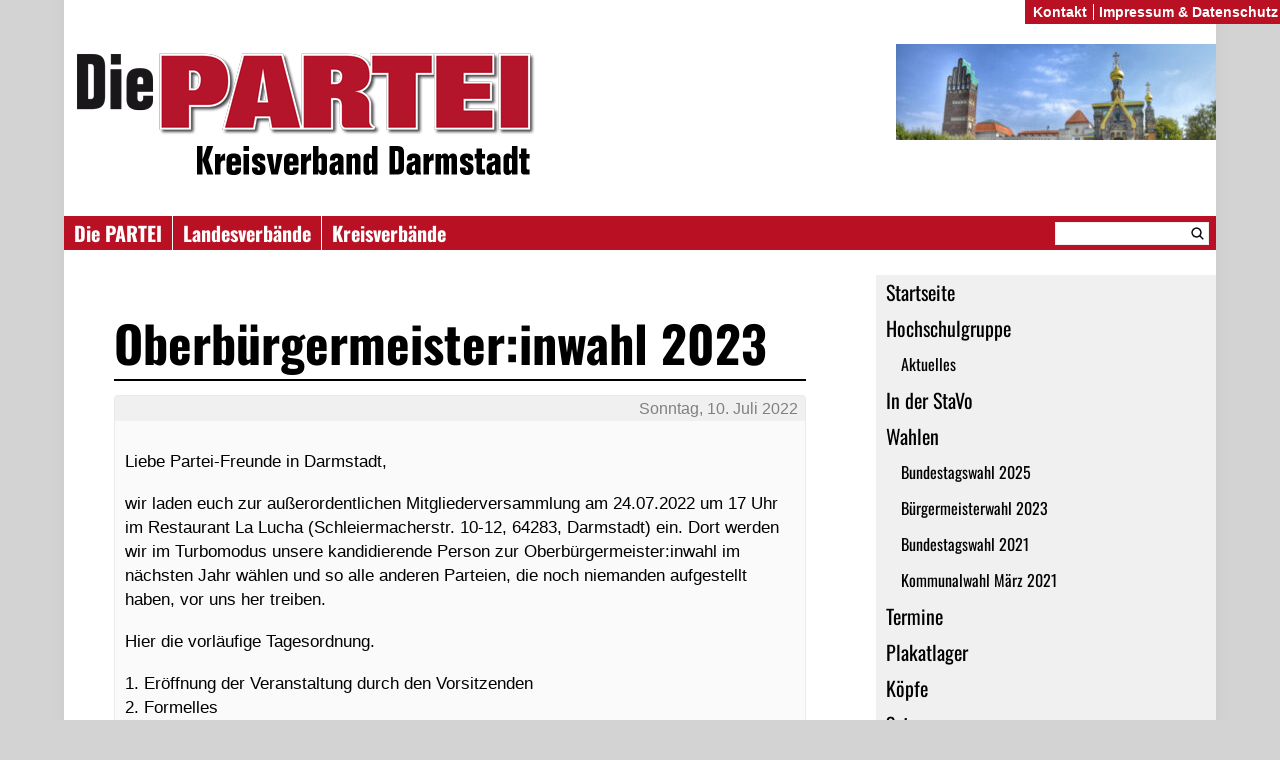

--- FILE ---
content_type: text/html; charset=UTF-8
request_url: https://die-partei.net/darmstadt/2022/07/10/oberbuergermeisterinwahl-2023/
body_size: 7881
content:
<!DOCTYPE html>
<html lang="de">
<head><style>img.lazy{min-height:1px}</style><link href="https://die-partei.net/darmstadt/wp-content/plugins/w3-total-cache/pub/js/lazyload.min.js?x85142" as="script">
	<meta charset="UTF-8" />
	<meta name="theme-color" content="#B91023" />
	<meta name="color-scheme" content="light only">
	<title>Oberbürgermeister:inwahl 2023 | Die PARTEI Darmstadt</title>
	<link rel="profile" href="http://gmpg.org/xfn/11" />
	<link rel="stylesheet" type="text/css" media="all" href="https://die-partei.net/darmstadt/wp-content/themes/diepartei/style.css?x85142" />
	<link rel="pingback" href="https://die-partei.net/darmstadt/xmlrpc.php" />
	<meta name='robots' content='max-image-preview:large' />
	<style>img:is([sizes="auto" i], [sizes^="auto," i]) { contain-intrinsic-size: 3000px 1500px }</style>
	<script type="text/javascript">
/* <![CDATA[ */
window._wpemojiSettings = {"baseUrl":"https:\/\/s.w.org\/images\/core\/emoji\/16.0.1\/72x72\/","ext":".png","svgUrl":"https:\/\/s.w.org\/images\/core\/emoji\/16.0.1\/svg\/","svgExt":".svg","source":{"concatemoji":"https:\/\/die-partei.net\/darmstadt\/wp-includes\/js\/wp-emoji-release.min.js?ver=6.8.3"}};
/*! This file is auto-generated */
!function(s,n){var o,i,e;function c(e){try{var t={supportTests:e,timestamp:(new Date).valueOf()};sessionStorage.setItem(o,JSON.stringify(t))}catch(e){}}function p(e,t,n){e.clearRect(0,0,e.canvas.width,e.canvas.height),e.fillText(t,0,0);var t=new Uint32Array(e.getImageData(0,0,e.canvas.width,e.canvas.height).data),a=(e.clearRect(0,0,e.canvas.width,e.canvas.height),e.fillText(n,0,0),new Uint32Array(e.getImageData(0,0,e.canvas.width,e.canvas.height).data));return t.every(function(e,t){return e===a[t]})}function u(e,t){e.clearRect(0,0,e.canvas.width,e.canvas.height),e.fillText(t,0,0);for(var n=e.getImageData(16,16,1,1),a=0;a<n.data.length;a++)if(0!==n.data[a])return!1;return!0}function f(e,t,n,a){switch(t){case"flag":return n(e,"\ud83c\udff3\ufe0f\u200d\u26a7\ufe0f","\ud83c\udff3\ufe0f\u200b\u26a7\ufe0f")?!1:!n(e,"\ud83c\udde8\ud83c\uddf6","\ud83c\udde8\u200b\ud83c\uddf6")&&!n(e,"\ud83c\udff4\udb40\udc67\udb40\udc62\udb40\udc65\udb40\udc6e\udb40\udc67\udb40\udc7f","\ud83c\udff4\u200b\udb40\udc67\u200b\udb40\udc62\u200b\udb40\udc65\u200b\udb40\udc6e\u200b\udb40\udc67\u200b\udb40\udc7f");case"emoji":return!a(e,"\ud83e\udedf")}return!1}function g(e,t,n,a){var r="undefined"!=typeof WorkerGlobalScope&&self instanceof WorkerGlobalScope?new OffscreenCanvas(300,150):s.createElement("canvas"),o=r.getContext("2d",{willReadFrequently:!0}),i=(o.textBaseline="top",o.font="600 32px Arial",{});return e.forEach(function(e){i[e]=t(o,e,n,a)}),i}function t(e){var t=s.createElement("script");t.src=e,t.defer=!0,s.head.appendChild(t)}"undefined"!=typeof Promise&&(o="wpEmojiSettingsSupports",i=["flag","emoji"],n.supports={everything:!0,everythingExceptFlag:!0},e=new Promise(function(e){s.addEventListener("DOMContentLoaded",e,{once:!0})}),new Promise(function(t){var n=function(){try{var e=JSON.parse(sessionStorage.getItem(o));if("object"==typeof e&&"number"==typeof e.timestamp&&(new Date).valueOf()<e.timestamp+604800&&"object"==typeof e.supportTests)return e.supportTests}catch(e){}return null}();if(!n){if("undefined"!=typeof Worker&&"undefined"!=typeof OffscreenCanvas&&"undefined"!=typeof URL&&URL.createObjectURL&&"undefined"!=typeof Blob)try{var e="postMessage("+g.toString()+"("+[JSON.stringify(i),f.toString(),p.toString(),u.toString()].join(",")+"));",a=new Blob([e],{type:"text/javascript"}),r=new Worker(URL.createObjectURL(a),{name:"wpTestEmojiSupports"});return void(r.onmessage=function(e){c(n=e.data),r.terminate(),t(n)})}catch(e){}c(n=g(i,f,p,u))}t(n)}).then(function(e){for(var t in e)n.supports[t]=e[t],n.supports.everything=n.supports.everything&&n.supports[t],"flag"!==t&&(n.supports.everythingExceptFlag=n.supports.everythingExceptFlag&&n.supports[t]);n.supports.everythingExceptFlag=n.supports.everythingExceptFlag&&!n.supports.flag,n.DOMReady=!1,n.readyCallback=function(){n.DOMReady=!0}}).then(function(){return e}).then(function(){var e;n.supports.everything||(n.readyCallback(),(e=n.source||{}).concatemoji?t(e.concatemoji):e.wpemoji&&e.twemoji&&(t(e.twemoji),t(e.wpemoji)))}))}((window,document),window._wpemojiSettings);
/* ]]> */
</script>
<style id='wp-emoji-styles-inline-css' type='text/css'>

	img.wp-smiley, img.emoji {
		display: inline !important;
		border: none !important;
		box-shadow: none !important;
		height: 1em !important;
		width: 1em !important;
		margin: 0 0.07em !important;
		vertical-align: -0.1em !important;
		background: none !important;
		padding: 0 !important;
	}
</style>
<link rel='stylesheet' id='wp-block-library-css' href='https://die-partei.net/darmstadt/wp-includes/css/dist/block-library/style.min.css?x85142' type='text/css' media='all' />
<style id='classic-theme-styles-inline-css' type='text/css'>
/*! This file is auto-generated */
.wp-block-button__link{color:#fff;background-color:#32373c;border-radius:9999px;box-shadow:none;text-decoration:none;padding:calc(.667em + 2px) calc(1.333em + 2px);font-size:1.125em}.wp-block-file__button{background:#32373c;color:#fff;text-decoration:none}
</style>
<style id='global-styles-inline-css' type='text/css'>
:root{--wp--preset--aspect-ratio--square: 1;--wp--preset--aspect-ratio--4-3: 4/3;--wp--preset--aspect-ratio--3-4: 3/4;--wp--preset--aspect-ratio--3-2: 3/2;--wp--preset--aspect-ratio--2-3: 2/3;--wp--preset--aspect-ratio--16-9: 16/9;--wp--preset--aspect-ratio--9-16: 9/16;--wp--preset--color--black: #000000;--wp--preset--color--cyan-bluish-gray: #abb8c3;--wp--preset--color--white: #ffffff;--wp--preset--color--pale-pink: #f78da7;--wp--preset--color--vivid-red: #cf2e2e;--wp--preset--color--luminous-vivid-orange: #ff6900;--wp--preset--color--luminous-vivid-amber: #fcb900;--wp--preset--color--light-green-cyan: #7bdcb5;--wp--preset--color--vivid-green-cyan: #00d084;--wp--preset--color--pale-cyan-blue: #8ed1fc;--wp--preset--color--vivid-cyan-blue: #0693e3;--wp--preset--color--vivid-purple: #9b51e0;--wp--preset--gradient--vivid-cyan-blue-to-vivid-purple: linear-gradient(135deg,rgba(6,147,227,1) 0%,rgb(155,81,224) 100%);--wp--preset--gradient--light-green-cyan-to-vivid-green-cyan: linear-gradient(135deg,rgb(122,220,180) 0%,rgb(0,208,130) 100%);--wp--preset--gradient--luminous-vivid-amber-to-luminous-vivid-orange: linear-gradient(135deg,rgba(252,185,0,1) 0%,rgba(255,105,0,1) 100%);--wp--preset--gradient--luminous-vivid-orange-to-vivid-red: linear-gradient(135deg,rgba(255,105,0,1) 0%,rgb(207,46,46) 100%);--wp--preset--gradient--very-light-gray-to-cyan-bluish-gray: linear-gradient(135deg,rgb(238,238,238) 0%,rgb(169,184,195) 100%);--wp--preset--gradient--cool-to-warm-spectrum: linear-gradient(135deg,rgb(74,234,220) 0%,rgb(151,120,209) 20%,rgb(207,42,186) 40%,rgb(238,44,130) 60%,rgb(251,105,98) 80%,rgb(254,248,76) 100%);--wp--preset--gradient--blush-light-purple: linear-gradient(135deg,rgb(255,206,236) 0%,rgb(152,150,240) 100%);--wp--preset--gradient--blush-bordeaux: linear-gradient(135deg,rgb(254,205,165) 0%,rgb(254,45,45) 50%,rgb(107,0,62) 100%);--wp--preset--gradient--luminous-dusk: linear-gradient(135deg,rgb(255,203,112) 0%,rgb(199,81,192) 50%,rgb(65,88,208) 100%);--wp--preset--gradient--pale-ocean: linear-gradient(135deg,rgb(255,245,203) 0%,rgb(182,227,212) 50%,rgb(51,167,181) 100%);--wp--preset--gradient--electric-grass: linear-gradient(135deg,rgb(202,248,128) 0%,rgb(113,206,126) 100%);--wp--preset--gradient--midnight: linear-gradient(135deg,rgb(2,3,129) 0%,rgb(40,116,252) 100%);--wp--preset--font-size--small: 13px;--wp--preset--font-size--medium: 20px;--wp--preset--font-size--large: 36px;--wp--preset--font-size--x-large: 42px;--wp--preset--spacing--20: 0.44rem;--wp--preset--spacing--30: 0.67rem;--wp--preset--spacing--40: 1rem;--wp--preset--spacing--50: 1.5rem;--wp--preset--spacing--60: 2.25rem;--wp--preset--spacing--70: 3.38rem;--wp--preset--spacing--80: 5.06rem;--wp--preset--shadow--natural: 6px 6px 9px rgba(0, 0, 0, 0.2);--wp--preset--shadow--deep: 12px 12px 50px rgba(0, 0, 0, 0.4);--wp--preset--shadow--sharp: 6px 6px 0px rgba(0, 0, 0, 0.2);--wp--preset--shadow--outlined: 6px 6px 0px -3px rgba(255, 255, 255, 1), 6px 6px rgba(0, 0, 0, 1);--wp--preset--shadow--crisp: 6px 6px 0px rgba(0, 0, 0, 1);}:where(.is-layout-flex){gap: 0.5em;}:where(.is-layout-grid){gap: 0.5em;}body .is-layout-flex{display: flex;}.is-layout-flex{flex-wrap: wrap;align-items: center;}.is-layout-flex > :is(*, div){margin: 0;}body .is-layout-grid{display: grid;}.is-layout-grid > :is(*, div){margin: 0;}:where(.wp-block-columns.is-layout-flex){gap: 2em;}:where(.wp-block-columns.is-layout-grid){gap: 2em;}:where(.wp-block-post-template.is-layout-flex){gap: 1.25em;}:where(.wp-block-post-template.is-layout-grid){gap: 1.25em;}.has-black-color{color: var(--wp--preset--color--black) !important;}.has-cyan-bluish-gray-color{color: var(--wp--preset--color--cyan-bluish-gray) !important;}.has-white-color{color: var(--wp--preset--color--white) !important;}.has-pale-pink-color{color: var(--wp--preset--color--pale-pink) !important;}.has-vivid-red-color{color: var(--wp--preset--color--vivid-red) !important;}.has-luminous-vivid-orange-color{color: var(--wp--preset--color--luminous-vivid-orange) !important;}.has-luminous-vivid-amber-color{color: var(--wp--preset--color--luminous-vivid-amber) !important;}.has-light-green-cyan-color{color: var(--wp--preset--color--light-green-cyan) !important;}.has-vivid-green-cyan-color{color: var(--wp--preset--color--vivid-green-cyan) !important;}.has-pale-cyan-blue-color{color: var(--wp--preset--color--pale-cyan-blue) !important;}.has-vivid-cyan-blue-color{color: var(--wp--preset--color--vivid-cyan-blue) !important;}.has-vivid-purple-color{color: var(--wp--preset--color--vivid-purple) !important;}.has-black-background-color{background-color: var(--wp--preset--color--black) !important;}.has-cyan-bluish-gray-background-color{background-color: var(--wp--preset--color--cyan-bluish-gray) !important;}.has-white-background-color{background-color: var(--wp--preset--color--white) !important;}.has-pale-pink-background-color{background-color: var(--wp--preset--color--pale-pink) !important;}.has-vivid-red-background-color{background-color: var(--wp--preset--color--vivid-red) !important;}.has-luminous-vivid-orange-background-color{background-color: var(--wp--preset--color--luminous-vivid-orange) !important;}.has-luminous-vivid-amber-background-color{background-color: var(--wp--preset--color--luminous-vivid-amber) !important;}.has-light-green-cyan-background-color{background-color: var(--wp--preset--color--light-green-cyan) !important;}.has-vivid-green-cyan-background-color{background-color: var(--wp--preset--color--vivid-green-cyan) !important;}.has-pale-cyan-blue-background-color{background-color: var(--wp--preset--color--pale-cyan-blue) !important;}.has-vivid-cyan-blue-background-color{background-color: var(--wp--preset--color--vivid-cyan-blue) !important;}.has-vivid-purple-background-color{background-color: var(--wp--preset--color--vivid-purple) !important;}.has-black-border-color{border-color: var(--wp--preset--color--black) !important;}.has-cyan-bluish-gray-border-color{border-color: var(--wp--preset--color--cyan-bluish-gray) !important;}.has-white-border-color{border-color: var(--wp--preset--color--white) !important;}.has-pale-pink-border-color{border-color: var(--wp--preset--color--pale-pink) !important;}.has-vivid-red-border-color{border-color: var(--wp--preset--color--vivid-red) !important;}.has-luminous-vivid-orange-border-color{border-color: var(--wp--preset--color--luminous-vivid-orange) !important;}.has-luminous-vivid-amber-border-color{border-color: var(--wp--preset--color--luminous-vivid-amber) !important;}.has-light-green-cyan-border-color{border-color: var(--wp--preset--color--light-green-cyan) !important;}.has-vivid-green-cyan-border-color{border-color: var(--wp--preset--color--vivid-green-cyan) !important;}.has-pale-cyan-blue-border-color{border-color: var(--wp--preset--color--pale-cyan-blue) !important;}.has-vivid-cyan-blue-border-color{border-color: var(--wp--preset--color--vivid-cyan-blue) !important;}.has-vivid-purple-border-color{border-color: var(--wp--preset--color--vivid-purple) !important;}.has-vivid-cyan-blue-to-vivid-purple-gradient-background{background: var(--wp--preset--gradient--vivid-cyan-blue-to-vivid-purple) !important;}.has-light-green-cyan-to-vivid-green-cyan-gradient-background{background: var(--wp--preset--gradient--light-green-cyan-to-vivid-green-cyan) !important;}.has-luminous-vivid-amber-to-luminous-vivid-orange-gradient-background{background: var(--wp--preset--gradient--luminous-vivid-amber-to-luminous-vivid-orange) !important;}.has-luminous-vivid-orange-to-vivid-red-gradient-background{background: var(--wp--preset--gradient--luminous-vivid-orange-to-vivid-red) !important;}.has-very-light-gray-to-cyan-bluish-gray-gradient-background{background: var(--wp--preset--gradient--very-light-gray-to-cyan-bluish-gray) !important;}.has-cool-to-warm-spectrum-gradient-background{background: var(--wp--preset--gradient--cool-to-warm-spectrum) !important;}.has-blush-light-purple-gradient-background{background: var(--wp--preset--gradient--blush-light-purple) !important;}.has-blush-bordeaux-gradient-background{background: var(--wp--preset--gradient--blush-bordeaux) !important;}.has-luminous-dusk-gradient-background{background: var(--wp--preset--gradient--luminous-dusk) !important;}.has-pale-ocean-gradient-background{background: var(--wp--preset--gradient--pale-ocean) !important;}.has-electric-grass-gradient-background{background: var(--wp--preset--gradient--electric-grass) !important;}.has-midnight-gradient-background{background: var(--wp--preset--gradient--midnight) !important;}.has-small-font-size{font-size: var(--wp--preset--font-size--small) !important;}.has-medium-font-size{font-size: var(--wp--preset--font-size--medium) !important;}.has-large-font-size{font-size: var(--wp--preset--font-size--large) !important;}.has-x-large-font-size{font-size: var(--wp--preset--font-size--x-large) !important;}
:where(.wp-block-post-template.is-layout-flex){gap: 1.25em;}:where(.wp-block-post-template.is-layout-grid){gap: 1.25em;}
:where(.wp-block-columns.is-layout-flex){gap: 2em;}:where(.wp-block-columns.is-layout-grid){gap: 2em;}
:root :where(.wp-block-pullquote){font-size: 1.5em;line-height: 1.6;}
</style>
<link rel='stylesheet' id='contact-form-7-css' href='https://die-partei.net/darmstadt/wp-content/plugins/contact-form-7/includes/css/styles.css?x85142' type='text/css' media='all' />
<script type="text/javascript" src="https://die-partei.net/darmstadt/wp-content/plugins/wp-sentry-integration/public/wp-sentry-browser.min.js?x85142" id="wp-sentry-browser-bundle-js"></script>
<script type="text/javascript" id="wp-sentry-browser-js-extra">
/* <![CDATA[ */
var wp_sentry = {"environment":"production","release":"unknown","context":{"tags":{"wordpress":"6.8.3","language":"de"}},"dsn":"https:\/\/fbb05ac931414de2a0985532552e1e02@fehler.die-partei.net\/7"};
/* ]]> */
</script>
<script type="text/javascript" src="https://die-partei.net/darmstadt/wp-content/plugins/wp-sentry-integration/public/wp-sentry-init.js?x85142" id="wp-sentry-browser-js"></script>
<meta name="generator" content="WordPress 6.8.3" />
<link rel="canonical" href="https://die-partei.net/darmstadt/2022/07/10/oberbuergermeisterinwahl-2023/" />
<link rel='shortlink' href='https://die-partei.net/darmstadt/?p=731' />
<link rel="alternate" title="oEmbed (JSON)" type="application/json+oembed" href="https://die-partei.net/darmstadt/wp-json/oembed/1.0/embed?url=https%3A%2F%2Fdie-partei.net%2Fdarmstadt%2F2022%2F07%2F10%2Foberbuergermeisterinwahl-2023%2F" />
<link rel="alternate" title="oEmbed (XML)" type="text/xml+oembed" href="https://die-partei.net/darmstadt/wp-json/oembed/1.0/embed?url=https%3A%2F%2Fdie-partei.net%2Fdarmstadt%2F2022%2F07%2F10%2Foberbuergermeisterinwahl-2023%2F&#038;format=xml" />
<link rel="dns-prefetch" href="//statistik.die-partei.net" /><style type="text/css">
	span.oe_textdirection { unicode-bidi: bidi-override; direction: rtl; }
	span.oe_displaynone { display: none; }
</style>
	<link href="https://die-partei.net/darmstadt/wp-content/themes/diepartei/images/favicon.ico?x85142" rel="shortcut icon" type="image/vnd.microsoft.icon" />
	<link rel="alternate" type="application/rss+xml" title="Die PARTEI Darmstadt &raquo; Feed" href="https://die-partei.net/darmstadt/feed/" />
	<meta name=viewport content="width=device-width, initial-scale=1">

	<script>
		function collapseMenu() {
			var headerMenu = document.body;
			if (headerMenu.classList.contains("open")) {
				headerMenu.classList.remove("open");
			} else {
				headerMenu.classList.add("open");
			}
		}
	</script>
</head>

<body class="wp-singular post-template-default single single-post postid-731 single-format-standard wp-theme-diepartei">
<div id="wrapper">
	<div id="header">
		<div id="title">
			<a href="https://die-partei.net/darmstadt/" title="Die PARTEI Darmstadt" rel="home">
                <div id="header-logo">
                    <div class="logo">
                        <img class="lazy" width="480" height="96" src="data:image/svg+xml,%3Csvg%20xmlns='http://www.w3.org/2000/svg'%20viewBox='0%200%20480%2096'%3E%3C/svg%3E" data-src="https://die-partei.net/darmstadt/wp-content/themes/diepartei/images/header-logo.png?x85142" alt="Die PARTEI Darmstadt" />
                        <img class="lazy" src="data:image/svg+xml,%3Csvg%20xmlns='http://www.w3.org/2000/svg'%20viewBox='0%200%20480%2040'%3E%3C/svg%3E" data-src="//die-partei.net/title/?q=Kreisverband+Darmstadt" width="480" height="40" alt="Kreisverband Darmstadt" />
                    </div>
                                            <div class="teilung">
                            <img  class="lazy" src="data:image/svg+xml,%3Csvg%20xmlns='http://www.w3.org/2000/svg'%20viewBox='0%200%201%201'%3E%3C/svg%3E" data-src="https://die-partei.net/darmstadt/files/2021/01/cropped-turmwordpress-1.jpg?x85142" alt="Die endgültige Teilung Deutschlands — das ist unser Auftrag." />
                        </div>
                                    </div>
			</a>
		</div>
		<div id="header-menu">
			<button id="burger-menu" onclick="collapseMenu()">
				<img class="lazy" src="data:image/svg+xml,%3Csvg%20xmlns='http://www.w3.org/2000/svg'%20viewBox='0%200%2048%2048'%3E%3C/svg%3E" data-src="https://die-partei.net/darmstadt/wp-content/themes/diepartei/images/menu.svg?x85142" width="48px" height="48px">
			</button>
			<div class="mainmenu"><ul id="menu-links" class="menu"><li id="menu-item-6" class="menu-item menu-item-type-custom menu-item-object-custom menu-item-6"><a href="https://die-partei.de/" title="Bundesverband">Die PARTEI</a></li>
<li id="menu-item-82" class="menu-item menu-item-type-custom menu-item-object-custom menu-item-has-children menu-item-82"><a>Landesverbände</a>
<ul class="sub-menu">
	<li id="menu-item-11" class="menu-item menu-item-type-custom menu-item-object-custom menu-item-11"><a href="http://die-partei-he.de/" title="Landesverband Hessen">Hessen</a></li>
	<li id="menu-item-23" class="menu-item menu-item-type-custom menu-item-object-custom menu-item-23"><a href="https://dieparteibayern.wordpress.com/" title="Landesverband Bayern">Bayern</a></li>
	<li id="menu-item-27" class="menu-item menu-item-type-custom menu-item-object-custom menu-item-27"><a href="https://die-partei-bw.de/" title="Landesverband BW">Baden-Württemberg</a></li>
	<li id="menu-item-80" class="menu-item menu-item-type-custom menu-item-object-custom menu-item-80"><a href="https://die-partei.net/rlp/">Rheinland-Pfalz</a></li>
</ul>
</li>
<li id="menu-item-837" class="menu-item menu-item-type-custom menu-item-object-custom menu-item-has-children menu-item-837"><a>Kreisverbände</a>
<ul class="sub-menu">
	<li id="menu-item-838" class="menu-item menu-item-type-custom menu-item-object-custom menu-item-838"><a href="http://partei-dadi.de">Darmstadt-Dieburg</a></li>
	<li id="menu-item-839" class="menu-item menu-item-type-custom menu-item-object-custom menu-item-839"><a href="https://die-partei.net/offenbach/">Offenbach</a></li>
</ul>
</li>
</ul></div>            <hr class="menudivider">
            <div id="secondarymenu" class="mainmenu"><ul id="menu-hauptmenue" class="menu"><li id="menu-item-822" class="menu-item menu-item-type-custom menu-item-object-custom menu-item-home menu-item-822"><a href="https://die-partei.net/darmstadt/">Startseite</a></li>
<li id="menu-item-925" class="menu-item menu-item-type-post_type menu-item-object-page menu-item-has-children menu-item-925"><a href="https://die-partei.net/darmstadt/hochschulgruppe/">Hochschulgruppe</a>
<ul class="sub-menu">
	<li id="menu-item-935" class="menu-item menu-item-type-post_type menu-item-object-page menu-item-935"><a href="https://die-partei.net/darmstadt/aktuelles/">Aktuelles</a></li>
</ul>
</li>
<li id="menu-item-828" class="menu-item menu-item-type-post_type menu-item-object-page menu-item-828"><a href="https://die-partei.net/darmstadt/die-partei-in-der-stavo/">In der StaVo</a></li>
<li id="menu-item-841" class="menu-item menu-item-type-custom menu-item-object-custom menu-item-has-children menu-item-841"><a>Wahlen</a>
<ul class="sub-menu">
	<li id="menu-item-824" class="menu-item menu-item-type-post_type menu-item-object-page menu-item-824"><a href="https://die-partei.net/darmstadt/bundestagswahl-2025/">Bundestagswahl 2025</a></li>
	<li id="menu-item-825" class="menu-item menu-item-type-post_type menu-item-object-page menu-item-825"><a href="https://die-partei.net/darmstadt/buergermeisterwahl/">Bürgermeisterwahl 2023</a></li>
	<li id="menu-item-842" class="menu-item menu-item-type-post_type menu-item-object-page menu-item-842"><a href="https://die-partei.net/darmstadt/bundestagswahl_2021/">Bundestagswahl 2021</a></li>
	<li id="menu-item-829" class="menu-item menu-item-type-post_type menu-item-object-page menu-item-829"><a href="https://die-partei.net/darmstadt/kommunalwahl/">Kommunalwahl März 2021</a></li>
</ul>
</li>
<li id="menu-item-833" class="menu-item menu-item-type-post_type menu-item-object-page menu-item-833"><a href="https://die-partei.net/darmstadt/termine/">Termine</a></li>
<li id="menu-item-831" class="menu-item menu-item-type-post_type menu-item-object-page menu-item-831"><a href="https://die-partei.net/darmstadt/plakatelager/">Plakatlager</a></li>
<li id="menu-item-826" class="menu-item menu-item-type-post_type menu-item-object-page menu-item-826"><a href="https://die-partei.net/darmstadt/koepfe/">Köpfe</a></li>
<li id="menu-item-885" class="menu-item menu-item-type-post_type menu-item-object-page menu-item-885"><a href="https://die-partei.net/darmstadt/satzung-des-kreisverbandes-darmstadt/">Satzung</a></li>
<li id="menu-item-830" class="menu-item menu-item-type-post_type menu-item-object-page menu-item-830"><a href="https://die-partei.net/darmstadt/kontakt/">Kontakt</a></li>
</ul></div>
						<div id="search-header"><form role="search" method="get" id="searchform" action="https://die-partei.net/darmstadt" >
    <span><input type="text" value="" name="s" id="s" /><input type="submit" id="searchsubmit" value="">
    </span>
    </form></div>
			        </div>
	</div>


<div id="content-area">
	<div id="access" role="navigation">
	  				<div class="menu-header"><ul id="menu-hauptmenue-1" class="menu"><li class="menu-item menu-item-type-custom menu-item-object-custom menu-item-home menu-item-822"><a href="https://die-partei.net/darmstadt/">Startseite</a></li>
<li class="menu-item menu-item-type-post_type menu-item-object-page menu-item-has-children menu-item-925"><a href="https://die-partei.net/darmstadt/hochschulgruppe/">Hochschulgruppe</a>
<ul class="sub-menu">
	<li class="menu-item menu-item-type-post_type menu-item-object-page menu-item-935"><a href="https://die-partei.net/darmstadt/aktuelles/">Aktuelles</a></li>
</ul>
</li>
<li class="menu-item menu-item-type-post_type menu-item-object-page menu-item-828"><a href="https://die-partei.net/darmstadt/die-partei-in-der-stavo/">In der StaVo</a></li>
<li class="menu-item menu-item-type-custom menu-item-object-custom menu-item-has-children menu-item-841"><a>Wahlen</a>
<ul class="sub-menu">
	<li class="menu-item menu-item-type-post_type menu-item-object-page menu-item-824"><a href="https://die-partei.net/darmstadt/bundestagswahl-2025/">Bundestagswahl 2025</a></li>
	<li class="menu-item menu-item-type-post_type menu-item-object-page menu-item-825"><a href="https://die-partei.net/darmstadt/buergermeisterwahl/">Bürgermeisterwahl 2023</a></li>
	<li class="menu-item menu-item-type-post_type menu-item-object-page menu-item-842"><a href="https://die-partei.net/darmstadt/bundestagswahl_2021/">Bundestagswahl 2021</a></li>
	<li class="menu-item menu-item-type-post_type menu-item-object-page menu-item-829"><a href="https://die-partei.net/darmstadt/kommunalwahl/">Kommunalwahl März 2021</a></li>
</ul>
</li>
<li class="menu-item menu-item-type-post_type menu-item-object-page menu-item-833"><a href="https://die-partei.net/darmstadt/termine/">Termine</a></li>
<li class="menu-item menu-item-type-post_type menu-item-object-page menu-item-831"><a href="https://die-partei.net/darmstadt/plakatelager/">Plakatlager</a></li>
<li class="menu-item menu-item-type-post_type menu-item-object-page menu-item-826"><a href="https://die-partei.net/darmstadt/koepfe/">Köpfe</a></li>
<li class="menu-item menu-item-type-post_type menu-item-object-page menu-item-885"><a href="https://die-partei.net/darmstadt/satzung-des-kreisverbandes-darmstadt/">Satzung</a></li>
<li class="menu-item menu-item-type-post_type menu-item-object-page menu-item-830"><a href="https://die-partei.net/darmstadt/kontakt/">Kontakt</a></li>
</ul></div><div class="menu-social">
	<a href="https://de-de.facebook.com/Die-PARTEI-Darmstadt-1478467998901953/" target="_top"><span class="icon facebook" alt="(Facebook)"></span></a>
	<a href="https://twitter.com/diepartei_da" target="_top"><span class="icon twitter" alt="(Twitter)"></span></a>
	<a href="https://instagram.com/dieparteida" target="_top"><span class="icon instagram" alt="(Instagram)"></span></a>
	<a href="https://bsky.app/profile/diepartei-da.bsky.social" target="_top"><span class="icon bluesky" alt="(Bluesky)"></a></div>


</div><!-- #access -->
<div id="main"><h1>Oberbürgermeister:inwahl 2023</h1>

<div class="newsentry">
	<div class="newsheader">
		<h2 class="newsheading"></h2>
		<p class="newsdatum"><a href="https://die-partei.net/darmstadt/2022/07/10/oberbuergermeisterinwahl-2023/">Sonntag, 10. Juli 2022</a></p>
	</div>
					<div class="newstext">
												<p>Liebe Partei-Freunde in Darmstadt,</p>



<p>wir laden euch zur außerordentlichen Mitgliederversammlung am 24.07.2022 um 17 Uhr im Restaurant La Lucha (Schleiermacherstr. 10-12, 64283, Darmstadt) ein. Dort werden wir im Turbomodus unsere kandidierende Person zur Oberbürgermeister:inwahl im nächsten Jahr wählen und so alle anderen Parteien, die noch niemanden aufgestellt haben, vor uns her treiben.</p>



<span id="more-731"></span>



<p>Hier die vorläufige Tagesordnung.</p>



<p>1. Eröffnung der Veranstaltung durch den Vorsitzenden<br>2. Formelles<br>– Feststellung der ordnungs- und fristgerechten Einladung<br>– Feststellung der Beschlussfähigkeit<br>– Wahl der Sitzungsleitung<br>– Wahl der Schriftführung<br>– Beschluss über Zulassung von Gästen<br>– Genehmigung der Tagesordnung<br>3. Wahl der kandidierenden Person zur Oberbürgermeister:inwahl März 2023<br>4. satzungsgemäß gestellte Anträge<br>5. Sonstiges<br>6. Schlusswort</p>



<p>Im Namen des Vorstandes Die PARTEI Darmstadt</p>



<p>Mario Pingel<br>Kreisverbandsvorsitzender</p>						

						<div class="newsinfo">
			    							<div class="newstags">
								<ul>
			    								</ul>
							</div>
						</div>
					</div>
</div>
				<div class="prevpost"><a href="https://die-partei.net/darmstadt/2021/09/27/wahlsieg-2/" rel="prev">&larr; Wahlsieg</a></div>
				<div class="nextpost"><a href="https://die-partei.net/darmstadt/2023/01/29/mitgliederversammlung-aufstellungsversammlung/" rel="next">Mitgliederversammlung / Aufstellungsversammlung &rarr;</a></div>

</div>


</div>

<div id="pageinfo">
  <ul>
    <li><a href="https://die-partei.net/darmstadt/kontakt/">Kontakt</a></li>
    <li><a href="/impressum/">Impressum &amp; Datenschutz</a></li>
  </ul>
</div>



<script type="speculationrules">
{"prefetch":[{"source":"document","where":{"and":[{"href_matches":"\/darmstadt\/*"},{"not":{"href_matches":["\/darmstadt\/wp-*.php","\/darmstadt\/wp-admin\/*","\/darmstadt\/files\/*","\/darmstadt\/wp-content\/*","\/darmstadt\/wp-content\/plugins\/*","\/darmstadt\/wp-content\/themes\/diepartei\/*","\/darmstadt\/*\\?(.+)"]}},{"not":{"selector_matches":"a[rel~=\"nofollow\"]"}},{"not":{"selector_matches":".no-prefetch, .no-prefetch a"}}]},"eagerness":"conservative"}]}
</script>
<!-- Matomo -->
<script>
  var _paq = window._paq = window._paq || [];
  /* tracker methods like "setCustomDimension" should be called before "trackPageView" */
  _paq.push(["disableCookies"]);
  _paq.push(['trackPageView']);
  _paq.push(['enableLinkTracking']);
  (function() {
    var u="https://statistik.die-partei.net/";
    _paq.push(['setTrackerUrl', u+'piwik.php']);
    _paq.push(['setSiteId', '221']);
    var d=document, g=d.createElement('script'), s=d.getElementsByTagName('script')[0];
    g.async=true; g.src=u+'piwik.js'; s.parentNode.insertBefore(g,s);
  })();
</script>
<!-- End Matomo Code -->
<script type="text/javascript" src="https://die-partei.net/darmstadt/wp-includes/js/dist/hooks.min.js?x85142" id="wp-hooks-js"></script>
<script type="text/javascript" src="https://die-partei.net/darmstadt/wp-includes/js/dist/i18n.min.js?x85142" id="wp-i18n-js"></script>
<script type="text/javascript" id="wp-i18n-js-after">
/* <![CDATA[ */
wp.i18n.setLocaleData( { 'text direction\u0004ltr': [ 'ltr' ] } );
/* ]]> */
</script>
<script type="text/javascript" src="https://die-partei.net/darmstadt/wp-content/plugins/contact-form-7/includes/swv/js/index.js?x85142" id="swv-js"></script>
<script type="text/javascript" id="contact-form-7-js-translations">
/* <![CDATA[ */
( function( domain, translations ) {
	var localeData = translations.locale_data[ domain ] || translations.locale_data.messages;
	localeData[""].domain = domain;
	wp.i18n.setLocaleData( localeData, domain );
} )( "contact-form-7", {"translation-revision-date":"2025-08-16 03:40:03+0000","generator":"GlotPress\/4.0.1","domain":"messages","locale_data":{"messages":{"":{"domain":"messages","plural-forms":"nplurals=2; plural=n != 1;","lang":"de"},"This contact form is placed in the wrong place.":["Dieses Kontaktformular wurde an der falschen Stelle platziert."],"Error:":["Fehler:"]}},"comment":{"reference":"includes\/js\/index.js"}} );
/* ]]> */
</script>
<script type="text/javascript" id="contact-form-7-js-before">
/* <![CDATA[ */
var wpcf7 = {
    "api": {
        "root": "https:\/\/die-partei.net\/darmstadt\/wp-json\/",
        "namespace": "contact-form-7\/v1"
    },
    "cached": 1
};
/* ]]> */
</script>
<script type="text/javascript" src="https://die-partei.net/darmstadt/wp-content/plugins/contact-form-7/includes/js/index.js?x85142" id="contact-form-7-js"></script>
</div><script>window.w3tc_lazyload=1,window.lazyLoadOptions={elements_selector:".lazy",callback_loaded:function(t){var e;try{e=new CustomEvent("w3tc_lazyload_loaded",{detail:{e:t}})}catch(a){(e=document.createEvent("CustomEvent")).initCustomEvent("w3tc_lazyload_loaded",!1,!1,{e:t})}window.dispatchEvent(e)}}</script><script async src="https://die-partei.net/darmstadt/wp-content/plugins/w3-total-cache/pub/js/lazyload.min.js?x85142"></script></body></html>

<!--
Performance optimized by W3 Total Cache. Learn more: https://www.boldgrid.com/w3-total-cache/

Object Caching 101/334 objects using APC
Page Caching using APC 
Lazy Loading

Served from: die-partei.net @ 2026-01-24 14:09:28 by W3 Total Cache
-->

--- FILE ---
content_type: text/css
request_url: https://die-partei.net/darmstadt/wp-content/themes/diepartei/css/mobile.css
body_size: 415
content:
@media only screen and (max-width: 851px) {
    #header-menu {
        display: block;
        align-items: center;
        background: white;
        box-shadow: gray 0px 3px 7px 0px;
    }

    
    div#wrapper {
        width: 100%;
        min-width: 100%;
        padding-top: 20px;
    }
    
    div#title .teilung {
        display: none;
    }
    
    div#header-logo {
        justify-content: center;
    }
    
    div#title a .logo {
        max-width: 480px;
    }
    
    div#header-menu {
        flex-wrap: wrap;
    }

    div#header .mainmenu ul {
        display: block !important;
        margin-right: 0px;
    }

    div#header-menu ul li {
        border-right: none;
    }
    
    .blog div#main > h1 {
        margin-top: 0px;
    }

    p.newsdatum {
        padding: 6px 10px;
    }

    div#header .mainmenu ul li:not(:last-child) {
        border-bottom: 1px solid white;
    }
    
    div#content-area {
        display: inline-flex;
        flex-direction: column-reverse;
        width: 100%;
        max-width: 100%;
    }
    
    div#access {
        margin-top: 40px !important;
        min-width: 100%;
        padding: 0;
    }
    
    div#content-area > div{
        width: 100%;
        margin: auto;
    }
    
    div#main {
        padding: 0;
        flex: 1 1 auto;
        width: 100px;
    }

    div#main > * {
        margin-left: 20px;
        margin-right: 20px;
    }
    
    div#access div.menu, div#access div.menu-header {
        margin-left: 0px;
    }
    
    #burger-menu {
        display: block;
        background: #B91023;
        border: none;
    }
    
    body.open {
        overflow: hidden;
    }

    body.open #header-menu {
        display: block;
        position:fixed;
        top: 0px;
        left: 0px;
        height: 100%;
        width: 100%;
        overflow-y: scroll;
        background: white;
        z-index: 1;
    }

    body.open #header-menu .mainmenu {
        display: block;
    }

    body.open #header-menu #search-header {
        display: flex;
    }

    div.newsinfo {
        display: block;
    }

    div.newstags ul {
        display: flex;
        justify-content: left;
    }

    #header-menu #search-header,
    #header-menu .mainmenu {
        display: none;
    }
    
    div#search-header {
        background-color:#EAEAEA;
        width: auto;
        flex-direction: row-reverse;
    }

    div#header .mainmenu ul {
        width: 100%;
        text-align: left;
    }

    div#header .mainmenu ul li ul {
        position: relative;
        display: block !important;
        visibility: visible;
        box-shadow: none;
    }
    div#header .mainmenu ul li ul li {
        margin-left: 25px
    }

    p.newsheader {
        display: block !important;
        width: auto !important;;
        text-align: left !important;;
    }

    div#search-header {
        display: flex;
        flex-direction: row-reverse;
        padding: 10px 7px;
    }

    #search-header input {
        height: 30px;
    }

    #search-header form, #search-header input[type=text] {
        width: 100%;
    }

    #search-header input[type=submit] {
        width: 30px;
    }

    .mainmenu ul li > ul li ul {
        left: auto !important;
        font-size: 1em;
    }

    div#access{
        max-width: 100%;
    }

    div.newstext {
        hyphens: auto;
        word-wrap: break-word;
        max-width: calc(100% - 20px);
    }

    div#access div.menu, div#access div.menu-header {
        display: none;
    }

    body.open .menudivider {
        display: block;
        margin: 20px 0px;
    }

    body.open #secondarymenu {
        display: block;
    }
}